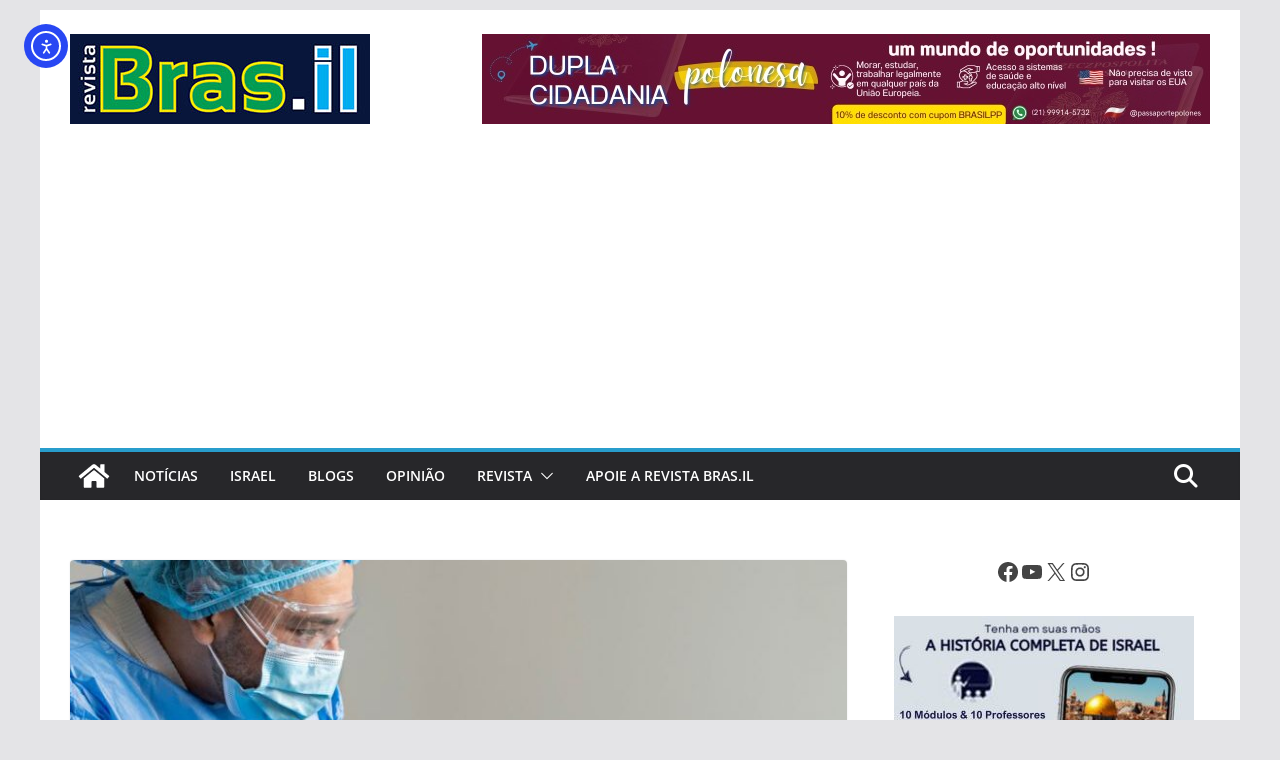

--- FILE ---
content_type: text/html; charset=utf-8
request_url: https://www.google.com/recaptcha/api2/aframe
body_size: 269
content:
<!DOCTYPE HTML><html><head><meta http-equiv="content-type" content="text/html; charset=UTF-8"></head><body><script nonce="07XqPZkjD8XdKf-O0nAFUA">/** Anti-fraud and anti-abuse applications only. See google.com/recaptcha */ try{var clients={'sodar':'https://pagead2.googlesyndication.com/pagead/sodar?'};window.addEventListener("message",function(a){try{if(a.source===window.parent){var b=JSON.parse(a.data);var c=clients[b['id']];if(c){var d=document.createElement('img');d.src=c+b['params']+'&rc='+(localStorage.getItem("rc::a")?sessionStorage.getItem("rc::b"):"");window.document.body.appendChild(d);sessionStorage.setItem("rc::e",parseInt(sessionStorage.getItem("rc::e")||0)+1);localStorage.setItem("rc::h",'1768596168617');}}}catch(b){}});window.parent.postMessage("_grecaptcha_ready", "*");}catch(b){}</script></body></html>